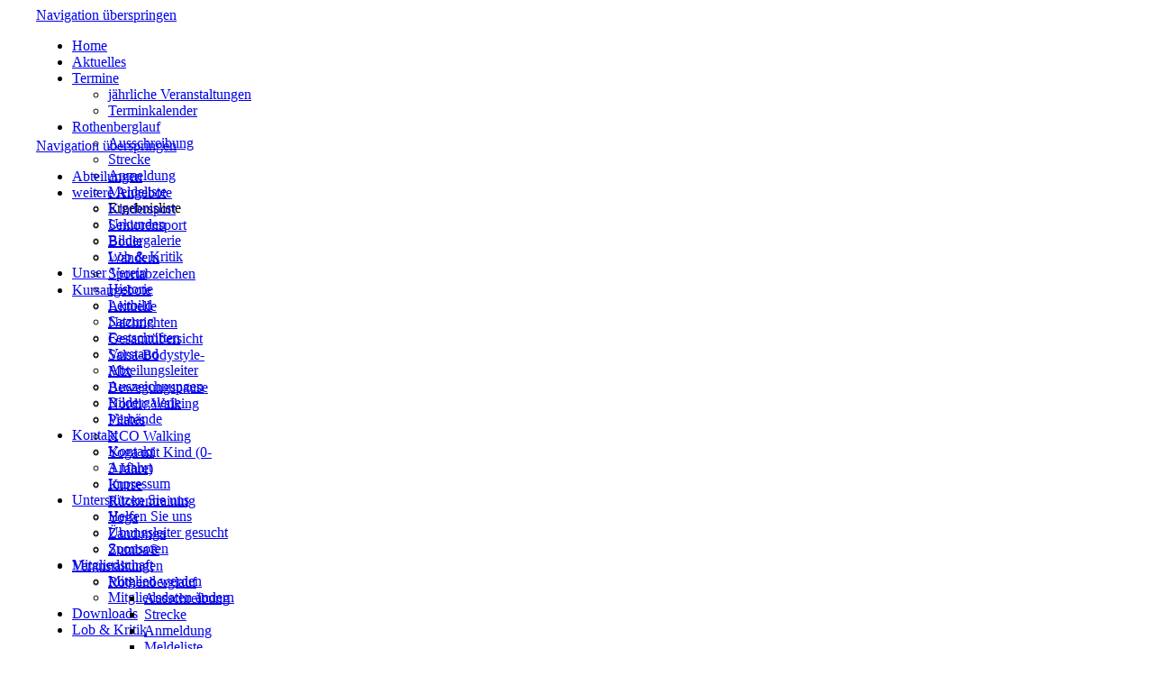

--- FILE ---
content_type: text/html; charset=utf-8
request_url: https://www.tus-nackenheim.de/index.php/ergebnisliste-rothenberglauf.html
body_size: 4270
content:
<!DOCTYPE html PUBLIC "-//W3C//DTD XHTML 1.0 Strict//EN" "http://www.w3.org/TR/xhtml1/DTD/xhtml1-strict.dtd">
<html xmlns="http://www.w3.org/1999/xhtml" xml:lang="de" lang="de">
<head>
<meta http-equiv="Content-Type" content="text/html; charset=utf-8" />
<!--

	This website is powered by Contao Open Source CMS :: Licensed under GNU/LGPL
	Copyright ©2005-2026 by Leo Feyer :: Extensions are copyright of their respective owners
	Visit the project website at http://www.contao.org for more information

//-->
<title>Ergebnisliste Rothenberglauf - TuS 06 Nackenheim</title>
<base href="https://www.tus-nackenheim.de/" />
<meta name="robots" content="index,follow" />
<meta name="description" content="Rothenberglauf Ergebnisliste TuS06 Nackenheim" />
<meta name="keywords" content="" />
<meta http-equiv="Content-Style-Type" content="text/css" />
<meta http-equiv="Content-Script-Type" content="text/javascript" />
<style type="text/css" media="screen">
/* <![CDATA[ */
#wrapper{width:1200px;margin:0 auto;}
#header{height:145px;}
#left{width:200px;}
#main{margin-left:200px;}
#footer{height:23px;}
/* ]]> */
</style>
<link type="text/css" rel="stylesheet" href="system/scripts/57e8ac8b7fe6.css" media="all" />
<script type="text/javascript" src="system/scripts/e53a815ab435.js"></script>
<script type="text/javascript"><!--
var _gaq = _gaq || [];_gaq.push(['_setAccount', 'UA-32228189-1']);_gaq.push(['_gat._anonymizeIp']);_gaq.push(['_trackPageLoadTime']);_gaq.push(['_trackPageview']);(function() {var ga = document.createElement('script'); ga.type = 'text/javascript'; ga.async = true;ga.src = ('https:' == document.location.protocol ? 'https://ssl' : 'http://www') + '.google-analytics.com/ga.js';var s = document.getElementsByTagName('script')[0]; s.parentNode.insertBefore(ga, s);})();
// -->
</script>
</head>
<body id="top" class="mac chrome ch131">

<div id="wrapper">

<div id="header">
<div class="inside">

<!-- indexer::stop -->
<div class="mod_navigation block">

<a href="index.php/ergebnisliste-rothenberglauf.html#skipNavigation32" class="invisible">Navigation überspringen</a>
<ul class="level_1">
                                                                                                                                                                                        	
                      					<li class="first">
				<a href="index.php/home.html" title="Home"
				 class="first"																>
				Home				</a>
			  			
			              					<li>
				<a href="index.php/aktuelle-meldungen.html" title="Aktuelles"
																				>
				Aktuelles				</a>
			  			
			              					<li class="submenu nonavlink">
				<a href="index.php/termine-110.html" title="Termine"
				 class="submenu nonavlink"																>
				Termine				</a>
			<ul class="level_2">
                                        	
                      					<li class="first">
				<a href="index.php/jaehrliche-veranstaltungen.html" title="jährliche Veranstaltungen"
				 class="first"																>
				jährliche Veranstaltungen				</a>
			  			
			              					<li class="last">
				<a href="index.php/terminkalender.html" title="Terminkalender"
				 class="last"																>
				Terminkalender				</a>
			  			
			</ul>
  			
			              					<li class="submenu nonavlink">
				<a href="index.php/rothenberglauf.html" title="Termine"
				 class="submenu nonavlink"																>
				Rothenberglauf				</a>
			<ul class="level_2">
                                                                                                                                                    	
                      					<li class="first">
				<a href="index.php/ausschreibung-rothenberglauf.html" title="Ausschreibung"
				 class="first"																>
				Ausschreibung				</a>
			  			
			              					<li>
				<a href="index.php/streckenbeschreibung-rothenberglauf.html" title="Strecke"
																				>
				Strecke				</a>
			  			
			              					<li>
				<a href="index.php/anmeldung-rothenberglauf.html" title="Anmeldung"
																				>
				Anmeldung				</a>
			  			
			              					<li>
				<a href="index.php/meldeliste-rothenberglauf.html" title="Meldeliste"
																				>
				Meldeliste				</a>
			  			
			              					<li class="active">
  			 <span class="active">Ergebnisliste</span>
						</li>
			              					<li>
				<a href="index.php/urkunden-rothenberglauf.html" title="Urkunden"
																				>
				Urkunden				</a>
			  			
			              					<li>
				<a href="index.php/bilder.html" title="Bildergalerie"
																				>
				Bildergalerie				</a>
			  			
			              					<li class="last">
				<a href="index.php/lob-kritik-rothenberglauf.html" title="Lob &amp; Kritik"
				 class="last"																>
				Lob &amp; Kritik				</a>
			  			
			</ul>
  			
			              					<li class="submenu nonavlink">
				<a href="index.php/unser-verein.html" title="Unser Verein"
				 class="submenu nonavlink"																>
				Unser Verein				</a>
			<ul class="level_2">
                                                                                                                                                                      	
                      					<li class="first">
				<a href="index.php/vereinsgeschichte.html" title="Historie"
				 class="first"																>
				Historie				</a>
			  			
			              					<li>
				<a href="index.php/leitbild.html" title="Leitbild"
																				>
				Leitbild				</a>
			  			
			              					<li>
				<a href="index.php/satzung.html" title="Satzung"
																				>
				Satzung				</a>
			  			
			              					<li>
				<a href="index.php/festschriften.html" title="Satzung"
																				>
				Festschriften				</a>
			  			
			              					<li>
				<a href="index.php/vorstand.html" title="Vorstand"
																				>
				Vorstand				</a>
			  			
			              					<li>
				<a href="index.php/abteilungsleiter.html" title="Abteilungsleiter"
																				>
				Abteilungsleiter				</a>
			  			
			              					<li>
				<a href="index.php/auszeichnungen.html" title="Auszeichnungen"
																				>
				Auszeichnungen				</a>
			  			
			              					<li>
				<a href="index.php/bildergalerie-424.html" title="Bildergalerie"
																				>
				Bildergalerie				</a>
			  			
			              					<li class="last">
				<a href="index.php/verbaende.html" title="Verbände"
				 class="last"																>
				Verbände				</a>
			  			
			</ul>
  			
			              					<li class="submenu nonavlink">
				<a href="index.php/kontakt-87.html" title="Kontakt"
				 class="submenu nonavlink"																>
				Kontakt				</a>
			<ul class="level_2">
                                                          	
                      					<li class="first">
				<a href="index.php/kontakt.html" title="Kontakt"
				 class="first"																>
				Kontakt				</a>
			  			
			              					<li>
				<a href="index.php/anfahrt.html" title="Anfahrt"
																				>
				Anfahrt				</a>
			  			
			              					<li class="last">
				<a href="index.php/impressum.html" title="Impressum"
				 class="last"																>
				Impressum				</a>
			  			
			</ul>
  			
			              					<li class="submenu nonavlink">
				<a href="index.php/unterstuetzen-sie-uns.html" title="Unterstützen Sie uns"
				 class="submenu nonavlink"																>
				Unterstützen Sie uns				</a>
			<ul class="level_2">
                                                          	
                      					<li class="first">
				<a href="index.php/helfen-sie-uns.html" title="Helfen Sie uns"
				 class="first"																>
				Helfen Sie uns				</a>
			  			
			              					<li>
				<a href="index.php/uebungsleiter-gesucht.html" title="Übungsleiter gesucht"
																				>
				Übungsleiter gesucht				</a>
			  			
			              					<li class="last">
				<a href="index.php/sponsoren.html" title="Sponsoren"
				 class="last"																>
				Sponsoren				</a>
			  			
			</ul>
  			
			              					<li class="submenu nonavlink">
				<a href="index.php/mitgliedschaft.html" title="Mitgliedschaft"
				 class="submenu nonavlink"																>
				Mitgliedschaft				</a>
			<ul class="level_2">
                                        	
                      					<li class="first">
				<a href="index.php/mitglied-werden.html" title="Mitglied werden"
				 class="first"																>
				Mitglied werden				</a>
			  			
			              					<li class="last">
				<a href="index.php/mitgliedsdaten-aendern.html" title="Mitgliedsdaten ändern"
				 class="last"																>
				Mitgliedsdaten ändern				</a>
			  			
			</ul>
  			
			              					<li>
				<a href="index.php/downloads.html" title="Downloads"
																				>
				Downloads				</a>
			  			
			              					<li class="last">
				<a href="index.php/lob-kritik-97.html" title="Lob &amp; Kritik"
				 class="last"																>
				Lob &amp; Kritik				</a>
			  			
			</ul>

<a id="skipNavigation32" class="invisible">&nbsp;</a>

</div>
<!-- indexer::continue -->

<!-- indexer::stop -->
<div class="mod_breadcrumb block">

<a href="index.php/home.html" title="TuS 06 Nackenheim">TuS 06 Nackenheim</a> &#62; 
<a href="index.php/menu-linke-spalte.html" title="Menu linke Spalte">Menu linke Spalte</a> &#62; 
<a href="index.php/sonderveranstaltungen.html" title="Veranstaltungen">Veranstaltungen</a> &#62; 
<a href="index.php/rothenberglauf.html" title="Rothenberglauf">Rothenberglauf</a> &#62; 
<span class="active">Ergebnisliste Rothenberglauf</span>

</div>
<!-- indexer::continue -->

<!-- indexer::stop -->
<div class="mod_form tableless block">

<form action="index.php/suchen.html" id="suchformular" method="get" enctype="application/x-www-form-urlencoded">
<div class="formbody">
   
  <input type="text" name="keywords" id="ctrl_8" class="text suchfeld" value="" /><br />
  <div class="submit_container">
    <input type="image" src="tl_files/content/grafiken/lupe.png" id="ctrl_9" class="submit lupe" title="Suchen" alt="Suchen" /> 
  </div>
</div>
</form>

</div>
<!-- indexer::continue -->
 
</div>
</div>

<div id="container">

<div id="left">
<div class="inside">

<!-- indexer::stop -->
<div class="mod_navigation block">

<a href="index.php/ergebnisliste-rothenberglauf.html#skipNavigation1" class="invisible">Navigation überspringen</a>
<ul class="level_1">
                                                                                                        	
                      		       					<li class="submenu nonavlink first">
				<a href="index.php/home.html" title="Abteilungen der TuS 06 Nackenheim"
				 class="submenu nonavlink first"																>
				Abteilungen				</a>
			  			
			              		       					<li class="submenu nonavlink">
				<a href="index.php/home.html" title="weitere Angebote"
				 class="submenu nonavlink"																>
				weitere Angebote				</a>
			<ul class="level_2">
                                                                                              	
                      					<li class="first">
				<a href="index.php/abteilung-kindersport.html" title="Kindersport"
				 class="first"																>
				Kindersport				</a>
			  			
			              					<li>
				<a href="index.php/abteilung-seniorensport.html" title="Seniorensport"
																				>
				Seniorensport				</a>
			  			
			              					<li>
				<a href="index.php/Boule.html" title="Boule für Senioren"
																				>
				Boule				</a>
			  			
			              					<li>
				<a href="index.php/wandern.html" title="Wandern"
																				>
				Wandern				</a>
			  			
			              					<li class="last">
				<a href="index.php/sportabzeichen.html" title="Sportabzeichen"
				 class="last"																>
				Sportabzeichen				</a>
			  			
			</ul>
  			
			              					<li class="submenu nonavlink">
				<a href="index.php/kursangebot.html" title="Kursangebot"
				 class="submenu nonavlink"																>
				Kursangebote				</a>
			<ul class="level_2">
                                                                                                                                                                                                                            	
                      					<li class="first">
				<a href="index.php/335.html" title="Aktuelle Nachrichten"
				 class="first"																>
				Aktuelle Nachrichten				</a>
			  			
			              					<li>
				<a href="index.php/gesamtuebersicht-kurse.html" title="Gesamtübersicht"
																				>
				Gesamtübersicht				</a>
			  			
			              					<li>
				<a href="index.php/Sals-Bodystyle-Mix-334.html" title="Salsa-Body-Style"
																				>
				Salsa-Bodystyle- Mix				</a>
			  			
			              					<li>
				<a href="index.php/Bewegungspause_341.html" title="Bewegungspause"
																				>
				Bewegungspause				</a>
			  			
			              					<li>
				<a href="index.php/nordic-walking.html" title="Nordic Walking"
																				>
				Nordic Walking				</a>
			  			
			              					<li>
				<a href="index.php/pilates.html" title="Pilates"
																				>
				Pilates				</a>
			  			
			              					<li>
				<a href="index.php/XCO_Walking.html" title="XCO Walking"
																				>
				XCO Walking				</a>
			  			
			              					<li>
				<a href="index.php/Bodypower_für_Mama.html" title="Yoga mit Kind (0-3 Jahre)"
																				>
				Yoga mit Kind (0-3 Jahre)				</a>
			  			
			              					<li>
				<a href="index.php/wirbelsaeulengymnastik.html" title="Wirbelsäulengymnastik"
																				>
				Kurse Rückentraining				</a>
			  			
			              					<li>
				<a href="index.php/yoga.html" title="Yoga"
																				>
				Yoga				</a>
			  			
			              					<li>
				<a href="index.php/zandunga.html" title="Zandunga"
																				>
				Zandunga				</a>
			  			
			              					<li class="last">
				<a href="index.php/zumba.html" title="Zumba"
				 class="last"																>
				Zumba®				</a>
			  			
			</ul>
  			
			              		       					<li class="submenu nonavlink trail last">
				<a href="index.php/home.html" title="Veranstaltungen"
				 class="submenu nonavlink trail last"																>
				Veranstaltungen				</a>
			<ul class="level_2">
                                    	
                      					<li class="submenu trail first last">
				<a href="index.php/rothenberglauf.html" title="Rothenberglauf"
				 class="submenu trail first last"																>
				Rothenberglauf				</a>
			<ul class="level_3">
                                                                                                                                                    	
                      					<li class="sibling first">
				<a href="index.php/ausschreibung-rothenberglauf.html" title="Ausschreibung Rothenberglauf"
				 class="sibling first"																>
				Ausschreibung				</a>
			  			
			              					<li class="sibling">
				<a href="index.php/streckenbeschreibung-rothenberglauf.html" title="Streckenbeschreibung Rothenberglauf"
				 class="sibling"																>
				Strecke				</a>
			  			
			              					<li class="sibling">
				<a href="index.php/anmeldung-rothenberglauf.html" title="Anmeldung Rothenberglauf"
				 class="sibling"																>
				Anmeldung				</a>
			  			
			              					<li class="sibling">
				<a href="index.php/meldeliste-rothenberglauf.html" title="Meldeliste Rothenberglauf"
				 class="sibling"																>
				Meldeliste				</a>
			  			
			              					<li class="active">
  			 <span class="active">Ergebnisliste</span>
						</li>
			              					<li class="sibling">
				<a href="index.php/urkunden-rothenberglauf.html" title="Urkunden Rothenberglauf"
				 class="sibling"																>
				Urkunden				</a>
			  			
			              					<li class="sibling">
				<a href="index.php/bilder.html" title="Bilder Rothenberglauf"
				 class="sibling"																>
				Bildergalerie				</a>
			  			
			              					<li class="sibling last">
				<a href="index.php/lob-kritik-rothenberglauf.html" title="Lob &amp; Kritik Rothenberglauf"
				 class="sibling last"																>
				Lob &amp; Kritik				</a>
			  			
			</ul>
  			
			</ul>
  			
			</ul>

<a id="skipNavigation1" class="invisible">&nbsp;</a>

</div>
<!-- indexer::continue -->

<!-- indexer::stop -->
<div class="mod_navigation jugendordnung block">

<a href="index.php/ergebnisliste-rothenberglauf.html#skipNavigation31" class="invisible">Navigation überspringen</a>
<ul class="level_1">
                      	
                      					<li class="first last">
				<a href="index.php/jugendausschuss.html" title="Jugendausschuss"
				 class="first last"																>
				Jugendausschuss				</a>
			  			
			</ul>

<a id="skipNavigation31" class="invisible">&nbsp;</a>

</div>
<!-- indexer::continue -->
 
</div>
</div>

<div id="main">
<div class="inside">

<div class="mod_article block" id="ergebnisliste">

<h1 class="ce_headline">Rothenberglauf Ergebnisliste</h1>

<div class="ce_text block">

<p><strong><em><img style="vertical-align: baseline; display: block; margin-left: auto; margin-right: auto;" title="tl_files/content/bilder/Rothenberglauf/TUSBannerRothenberglauf_ohneDatum.png" src="tl_files/content/bilder/Rothenberglauf/TUSBannerRothenberglauf_ohneDatum.png" alt="tl_files/content/bilder/Rothenberglauf/TUSBannerRothenberglauf_ohneDatum.png" width="600" height="127" /></em></strong></p>
<p style="text-align: center;"><span style="font-size: 24px;"><strong><em>18.</em></strong><strong><em>&nbsp;</em></strong><strong><em>Nackenheimer Rothenberglauf am 19. April 2026</em></strong></span></p>
</div>

<h1 class="ce_headline">18. Rothenberglauf 2026</h1>

<div class="ce_text block">

<p><span style="color: #000000;"><a href="https://my.raceresult.com/364625/results">Hier geht es zur Ergebnisliste für 2026!</a></span></p>
</div>

<h1 class="ce_headline">17. Rothenberglauf 2025</h1>

<div class="ce_text block">

<p><span style="color: #000000;"><a href="https://my.raceresult.com/316786/results">Hier geht es zur Ergebnisliste für 2025!</a></span></p>
</div>

<h1 class="ce_headline">16. Rothenberglauf 2024</h1>

<div class="ce_text block">

<p><span style="color: #000000;"><a href="https://my.raceresult.com/257933/results">Hier geht es zur Ergebnisliste für 2024!</a></span></p>
</div>

<h1 class="ce_headline">15. Rothenberglauf 2023</h1>

<div class="ce_text block">

<p><span style="color: #000000;"><a href="https://my.raceresult.com/216221/results">Hier geht es zur Ergebnisliste für 2023!</a></span></p>
</div>

<h1 class="ce_headline">14. Rothenberglauf 2022</h1>

<div class="ce_text block">

<p><a href="https://my.raceresult.com/134368/results">Hier geht es zur Ergebnisliste für 2022!</a></p>
</div>

<h1 class="ce_headline">13. Rothenberglauf 2019</h1>

<div class="ce_text block">

<p><a href="https://my.raceresult.com/107466/results">Hier geht es zur Ergebnisliste für 2019!</a></p>
</div>

</div>
 
</div>
 
<div id="clear"></div>
</div>

</div>

<div id="footer">
<div class="inside">

<!-- indexer::stop -->
<div class="mod_customnav block">

<a href="index.php/ergebnisliste-rothenberglauf.html#skipNavigation4" class="invisible">Navigation überspringen</a>

<ul class="level_1">
<li class="first"><a href="index.php/impressum.html" title="Impressum" class="first">Impressum</a></li>
<li><a href="index.php/sitemap.html" title="Sitemap">Sitemap</a></li>
<li><a href="index.php/anmelden.html" title="Anmelden bei der TuS 06 Nackenheim">Mitglieder-Anmeldung</a></li>
<li class="last"><a href="https://tus-nackenheim.de/contao" title="Contao" class="last" onclick="window.open(this.href);return false">Redakteure</a></li>
</ul>

<a id="skipNavigation4" class="invisible">&nbsp;</a>

</div>
<!-- indexer::continue -->
 
</div>
</div>

</div>

<script type="text/javascript">
/* <![CDATA[ */
(function($) {
  window.addEvent('domready', function() {
    new Accordion($$('div.toggler'), $$('div.accordion'), {
      opacity: false,
      alwaysHide: true,
      onActive: function(tog, el) {
        el.setProperty('aria-hidden', 'false');
        tog.addClass('active');
        tog.getNext('div').fade('in');
        tog.setProperty('aria-expanded', 'true');
        return false;
      },
      onBackground: function(tog, el) {
        el.setProperty('aria-hidden', 'true');
        tog.removeClass('active');
        tog.getNext('div').fade('out');
        tog.setProperty('aria-expanded', 'false');
        return false;
      }
    });
    $$('div.toggler').each(function(el) {
      el.setProperty('role', 'tab');
      el.setProperty('tabindex', 0);
      el.addEvents({
        'keypress': function(event) {
          if (event.code == 13) {
            this.fireEvent('click');
          }
        },
        'focus': function() {
          this.addClass('hover');
        },
        'blur': function() {
          this.removeClass('hover');
        },
        'mouseenter': function() {
          this.addClass('hover');
        },
        'mouseleave': function() {
          this.removeClass('hover');
        }
      });
    });
    $$('div.ce_accordion').each(function(el) {
      el.setProperty('role', 'tablist');
    });
    $$('div.accordion').each(function(el) {
      el.setProperty('role', 'tabpanel');
    });
  });
})(document.id);
/* ]]> */
</script>

<script type="text/javascript" src="plugins/mediabox/1.4.6/js/mediabox.js"></script>
<script type="text/javascript">
/* <![CDATA[ */
Mediabox.scanPage = function() {
  var links = $$('a').filter(function(el) {
    return el.rel && el.rel.test(/^lightbox/i);
  });
  $$(links).mediabox({/* Put custom options here */}, null, function(el) {
    var rel0 = this.rel.replace(/[[]|]/gi,' ');
    var relsize = rel0.split(' ');
    return (this == el) || ((this.rel.length > 8) && el.rel.match(relsize[1]));
  });
};
window.addEvent('domready', Mediabox.scanPage);
/* ]]> */
</script>

<script type="text/javascript">
/* <![CDATA[ */
new Request({
  url:'system/html/cron.txt',
  onComplete: function(txt) {
    if (!txt) txt = 0;
    if (parseInt(txt) < (Math.round(+new Date()/1000) - 300)) {
      new Request({url:'cron.php'}).get();
    }
  }
}).get();
/* ]]> */
</script>

</body>
</html>

--- FILE ---
content_type: text/javascript
request_url: https://www.tus-nackenheim.de/plugins/mediabox/1.4.6/js/mediabox.js
body_size: 5132
content:
/* mediaboxAdvanced v1.4.6, updated 2011.2.19, (c) 2007-2010 John Einselen <http://iaian7.com>, based on Slimbox v1.64, (c) 2007-2008 Christophe Beyls <http://www.digitalia.be>, customized for Contao Open Source CMS */
var Mediabox;(function(){function K(){p.setStyles({top:window.getScrollTop(),left:window.getScrollLeft()})}function L(){j=window.getWidth(),k=window.getHeight(),p.setStyles({width:j,height:k})}function M(b){Browser.firefox&&["object",window.ie?"select":"embed"].forEach(function(a){Array.forEach($$(a),function(a){b&&(a._mediabox=a.style.visibility),a.style.visibility=b?"hidden":a._mediabox})}),p.style.display=b?"":"none";var c=b?"addEvent":"removeEvent";(Browser.Platform.ios||Browser.ie6)&&window[c]("scroll",K),window[c]("resize",L),a.keyboard&&document[c]("keydown",N)}function N(b){if(a.keyboardAlpha)switch(b.code){case 27:case 88:case 67:V();break;case 37:case 80:O();break;case 39:case 78:P()}else switch(b.code){case 27:V();break;case 37:O();break;case 39:P()}if(a.keyboardStop)return!1}function O(){return Q(d)}function P(){return Q(e)}function Q(f){return f>=0&&(r.set("html",""),c=f,d=(c||!a.loop?c:b.length)-1,e=c+1,e==b.length&&(e=a.loop?0:-1),U(),q.className="mbLoading",m&&F=="inline"&&!a.inlineClone&&m.adopt(r.getChildren()),b[f][2]||(b[f][2]=""),A=b[f][2].split(" "),B=A.length,B>1?(D=A[B-2].match("%")?window.getWidth()*A[B-2].replace("%","")*.01+"px":A[B-2]+"px",E=A[B-1].match("%")?window.getHeight()*A[B-1].replace("%","")*.01+"px":A[B-1]+"px"):(D="",E=""),z=b[f][0],t=b[c][1].split("::"),z.match(/quietube\.com/i)?(G=z.split("v.php/"),z=G[1]):z.match(/\/\/yfrog/i)&&(F=z.substring(z.length-1),F.match(/b|g|j|p|t/i)&&(F="image"),F=="s"&&(F="flash"),F.match(/f|z/i)&&(F="video"),z+=":iphone"),z.match(/\.gif|\.jpg|\.jpeg|\.png|twitpic\.com/i)||F=="image"?(F="img",z=z.replace(/twitpic\.com/i,"twitpic.com/show/full"),m=new Image,m.onload=R,m.src=z):z.match(/\.flv|\.mp4/i)||F=="video"?(F="obj",D=D||a.defaultWidth,E=E||a.defaultHeight,a.useNB?m=new Swiff(""+a.playerpath+"?mediaURL="+z+"&allowSmoothing=true&autoPlay="+a.autoplay+"&buffer=6&showTimecode="+a.showTimecode+"&loop="+a.medialoop+"&controlColor="+a.controlColor+"&controlBackColor="+a.controlBackColor+"&defaultVolume="+a.volume+"&scaleIfFullScreen=true&showScalingButton=true&crop=false",{id:"MediaboxSWF",width:D,height:E,params:{wmode:a.wmode,bgcolor:a.bgcolor,allowscriptaccess:a.scriptaccess,allowfullscreen:a.fullscreen}}):m=new Swiff(""+a.JWplayerpath+"?file="+z+"&backcolor="+a.backcolor+"&frontcolor="+a.frontcolor+"&lightcolor="+a.lightcolor+"&screencolor="+a.screencolor+"&autostart="+a.autoplay+"&controlbar="+a.controlbar,{id:"MediaboxSWF",width:D,height:E,params:{wmode:a.wmode,bgcolor:a.bgcolor,allowscriptaccess:a.scriptaccess,allowfullscreen:a.fullscreen}}),R()):z.match(/\.mp3|\.aac|tweetmic\.com|tmic\.fm/i)||F=="audio"?(F="obj",D=D||a.defaultWidth,E=E||"20px",z.match(/tweetmic\.com|tmic\.fm/i)&&(z=z.split("/"),z[4]=z[4]||z[3],z="http://media4.fjarnet.net/tweet/tweetmicapp-"+z[4]+".mp3"),a.useNB?m=new Swiff(""+a.playerpath+"?mediaURL="+z+"&allowSmoothing=true&autoPlay="+a.autoplay+"&buffer=6&showTimecode="+a.showTimecode+"&loop="+a.medialoop+"&controlColor="+a.controlColor+"&controlBackColor="+a.controlBackColor+"&defaultVolume="+a.volume+"&scaleIfFullScreen=true&showScalingButton=true&crop=false",{id:"MediaboxSWF",width:D,height:E,params:{wmode:a.wmode,bgcolor:a.bgcolor,allowscriptaccess:a.scriptaccess,allowfullscreen:a.fullscreen}}):m=new Swiff(""+a.JWplayerpath+"?file="+z+"&backcolor="+a.backcolor+"&frontcolor="+a.frontcolor+"&lightcolor="+a.lightcolor+"&screencolor="+a.screencolor+"&autostart="+a.autoplay,{id:"MediaboxSWF",width:D,height:E,params:{wmode:a.wmode,bgcolor:a.bgcolor,allowscriptaccess:a.scriptaccess,allowfullscreen:a.fullscreen}}),R()):z.match(/\.swf/i)||F=="flash"?(F="obj",D=D||a.defaultWidth,E=E||a.defaultHeight,m=new Swiff(z,{id:"MediaboxSWF",width:D,height:E,params:{wmode:a.wmode,bgcolor:a.bgcolor,allowscriptaccess:a.scriptaccess,allowfullscreen:a.fullscreen}}),R()):z.match(/\.mov|\.m4v|\.m4a|\.aiff|\.avi|\.caf|\.dv|\.mid|\.m3u|\.mp3|\.mp2|\.mp4|\.qtz/i)||F=="qt"?(F="qt",D=D||a.defaultWidth,E=parseInt(E)+16+"px"||a.defaultHeight,m=new Quickie(z,{id:"MediaboxQT",width:D,height:E,attributes:{controller:a.controller,autoplay:a.autoplay,volume:a.volume,loop:a.medialoop,bgcolor:a.bgcolor}}),R()):z.match(/blip\.tv/i)?(F="obj",D=D||"640px",E=E||"390px",m=new Swiff(z,{src:z,width:D,height:E,params:{wmode:a.wmode,bgcolor:a.bgcolor,allowscriptaccess:a.scriptaccess,allowfullscreen:a.fullscreen}}),R()):z.match(/break\.com/i)?(F="obj",D=D||"464px",E=E||"376px",H=z.match(/\d{6}/g),m=new Swiff("http://embed.break.com/"+H,{width:D,height:E,params:{wmode:a.wmode,bgcolor:a.bgcolor,allowscriptaccess:a.scriptaccess,allowfullscreen:a.fullscreen}}),R()):z.match(/dailymotion\.com/i)?(F="obj",D=D||"480px",E=E||"381px",m=new Swiff(z,{id:H,width:D,height:E,params:{wmode:a.wmode,bgcolor:a.bgcolor,allowscriptaccess:a.scriptaccess,allowfullscreen:a.fullscreen}}),R()):z.match(/facebook\.com/i)?(F="obj",D=D||"320px",E=E||"240px",G=z.split("v="),G=G[1].split("&"),H=G[0],m=new Swiff("http://www.facebook.com/v/"+H,{movie:"http://www.facebook.com/v/"+H,classid:"clsid:D27CDB6E-AE6D-11cf-96B8-444553540000",width:D,height:E,params:{wmode:a.wmode,bgcolor:a.bgcolor,allowscriptaccess:a.scriptaccess,allowfullscreen:a.fullscreen}}),R()):z.match(/flickr\.com(?!.+\/show\/)/i)?(F="obj",D=D||"500px",E=E||"375px",G=z.split("/"),H=G[5],m=new Swiff("http://www.flickr.com/apps/video/stewart.swf",{id:H,classid:"clsid:D27CDB6E-AE6D-11cf-96B8-444553540000",width:D,height:E,params:{flashvars:"photo_id="+H+"&amp;show_info_box="+a.flInfo,wmode:a.wmode,bgcolor:a.bgcolor,allowscriptaccess:a.scriptaccess,allowfullscreen:a.fullscreen}}),R()):z.match(/gametrailers\.com/i)?(F="obj",D=D||"480px",E=E||"392px",H=z.match(/\d{5}/g),m=new Swiff("http://www.gametrailers.com/remote_wrap.php?mid="+H,{id:H,width:D,height:E,params:{wmode:a.wmode,bgcolor:a.bgcolor,allowscriptaccess:a.scriptaccess,allowfullscreen:a.fullscreen}}),R()):z.match(/google\.com\/videoplay/i)?(F="obj",D=D||"400px",E=E||"326px",G=z.split("="),H=G[1],m=new Swiff("http://video.google.com/googleplayer.swf?docId="+H+"&autoplay="+a.autoplayNum,{id:H,width:D,height:E,params:{wmode:a.wmode,bgcolor:a.bgcolor,allowscriptaccess:a.scriptaccess,allowfullscreen:a.fullscreen}}),R()):z.match(/megavideo\.com/i)?(F="obj",D=D||"640px",E=E||"360px",G=z.split("="),H=G[1],m=new Swiff("http://wwwstatic.megavideo.com/mv_player.swf?v="+H,{id:H,width:D,height:E,params:{wmode:a.wmode,bgcolor:a.bgcolor,allowscriptaccess:a.scriptaccess,allowfullscreen:a.fullscreen}}),R()):z.match(/metacafe\.com\/watch/i)?(F="obj",D=D||"400px",E=E||"345px",G=z.split("/"),H=G[4],m=new Swiff("http://www.metacafe.com/fplayer/"+H+"/.swf?playerVars=autoPlay="+a.autoplayYes,{id:H,width:D,height:E,params:{wmode:a.wmode,bgcolor:a.bgcolor,allowscriptaccess:a.scriptaccess,allowfullscreen:a.fullscreen}}),R()):z.match(/vids\.myspace\.com/i)?(F="obj",D=D||"425px",E=E||"360px",m=new Swiff(z,{id:H,width:D,height:E,params:{wmode:a.wmode,bgcolor:a.bgcolor,allowscriptaccess:a.scriptaccess,allowfullscreen:a.fullscreen}}),R()):z.match(/revver\.com/i)?(F="obj",D=D||"480px",E=E||"392px",G=z.split("/"),H=G[4],m=new Swiff("http://flash.revver.com/player/1.0/player.swf?mediaId="+H+"&affiliateId="+a.revverID+"&allowFullScreen="+a.revverFullscreen+"&autoStart="+a.autoplay+"&backColor=#"+a.revverBack+"&frontColor=#"+a.revverFront+"&gradColor=#"+a.revverGrad+"&shareUrl=revver",{id:H,width:D,height:E,params:{wmode:a.wmode,bgcolor:a.bgcolor,allowscriptaccess:a.scriptaccess,allowfullscreen:a.fullscreen}}),R()):z.match(/rutube\.ru/i)?(F="obj",D=D||"470px",E=E||"353px",G=z.split("="),H=G[1],m=new Swiff("http://video.rutube.ru/"+H,{movie:"http://video.rutube.ru/"+H,width:D,height:E,params:{wmode:a.wmode,bgcolor:a.bgcolor,allowscriptaccess:a.scriptaccess,allowfullscreen:a.fullscreen}}),R()):z.match(/seesmic\.com/i)?(F="obj",D=D||"435px",E=E||"355px",G=z.split("/"),H=G[5],m=new Swiff("http://seesmic.com/Standalone.swf?video="+H,{id:H,width:D,height:E,params:{wmode:a.wmode,bgcolor:a.bgcolor,allowscriptaccess:a.scriptaccess,allowfullscreen:a.fullscreen}}),R()):z.match(/tudou\.com/i)?(F="obj",D=D||"400px",E=E||"340px",G=z.split("/"),H=G[5],m=new Swiff("http://www.tudou.com/v/"+H,{width:D,height:E,params:{wmode:a.wmode,bgcolor:a.bgcolor,allowscriptaccess:a.scriptaccess,allowfullscreen:a.fullscreen}}),R()):z.match(/twitcam\.com/i)?(F="obj",D=D||"320px",E=E||"265px",G=z.split("/"),H=G[3],m=new Swiff("http://static.livestream.com/chromelessPlayer/wrappers/TwitcamPlayer.swf?hash="+H,{width:D,height:E,params:{wmode:a.wmode,bgcolor:a.bgcolor,allowscriptaccess:a.scriptaccess,allowfullscreen:a.fullscreen}}),R()):z.match(/twiturm\.com/i)?(F="obj",D=D||"402px",E=E||"48px",G=z.split("/"),H=G[3],m=new Swiff("http://twiturm.com/flash/twiturm_mp3.swf?playerID=0&sf="+H,{width:D,height:E,params:{wmode:a.wmode,bgcolor:a.bgcolor,allowscriptaccess:a.scriptaccess,allowfullscreen:a.fullscreen}}),R()):z.match(/twitvid\.com/i)?(F="obj",D=D||"600px",E=E||"338px",G=z.split("/"),H=G[3],m=new Swiff("http://www.twitvid.com/player/"+H,{width:D,height:E,params:{wmode:a.wmode,bgcolor:a.bgcolor,allowscriptaccess:a.scriptaccess,allowfullscreen:a.fullscreen}}),R()):z.match(/ustream\.tv/i)?(F="obj",D=D||"400px",E=E||"326px",m=new Swiff(z+"&amp;viewcount="+a.usViewers+"&amp;autoplay="+a.autoplay,{width:D,height:E,params:{wmode:a.wmode,bgcolor:a.bgcolor,allowscriptaccess:a.scriptaccess,allowfullscreen:a.fullscreen}}),R()):z.match(/youku\.com/i)?(F="obj",D=D||"480px",E=E||"400px",G=z.split("id_"),H=G[1],m=new Swiff("http://player.youku.com/player.php/sid/"+H+"=/v.swf",{width:D,height:E,params:{wmode:a.wmode,bgcolor:a.bgcolor,allowscriptaccess:a.scriptaccess,allowfullscreen:a.fullscreen}}),R()):z.match(/youtube\.com\/watch/i)?(G=z.split("v="),a.html5?(F="url",D=D||"640px",E=E||"385px",H="mediaId_"+(new Date).getTime(),m=new Element("iframe",{src:"http://www.youtube.com/embed/"+G[1],id:H,width:D,height:E,frameborder:0}),R()):(F="obj",H=G[1],H.match(/fmt=22/i)?(I="&ap=%2526fmt%3D22",D=D||"640px",E=E||"385px"):H.match(/fmt=18/i)?(I="&ap=%2526fmt%3D18",D=D||"560px",E=E||"345px"):(I=a.ytQuality,D=D||"480px",E=E||"295px"),m=new Swiff("http://www.youtube.com/v/"+H+"&autoplay="+a.autoplayNum+"&fs="+a.fullscreenNum+I+"&border="+a.ytBorder+"&color1=0x"+a.ytColor1+"&color2=0x"+a.ytColor2+"&rel="+a.ytRel+"&showinfo="+a.ytInfo+"&showsearch="+a.ytSearch,{id:H,width:D,height:E,params:{wmode:a.wmode,bgcolor:a.bgcolor,allowscriptaccess:a.scriptaccess,allowfullscreen:a.fullscreen}}),R())):z.match(/youtube\.com\/view/i)?(F="obj",G=z.split("p="),H=G[1],D=D||"480px",E=E||"385px",m=new Swiff("http://www.youtube.com/p/"+H+"&autoplay="+a.autoplayNum+"&fs="+a.fullscreenNum+I+"&border="+a.ytBorder+"&color1=0x"+a.ytColor1+"&color2=0x"+a.ytColor2+"&rel="+a.ytRel+"&showinfo="+a.ytInfo+"&showsearch="+a.ytSearch,{id:H,width:D,height:E,params:{wmode:a.wmode,bgcolor:a.bgcolor,allowscriptaccess:a.scriptaccess,allowfullscreen:a.fullscreen}}),R()):z.match(/veoh\.com/i)?(F="obj",D=D||"410px",E=E||"341px",z=z.replace("%3D","/"),G=z.split("watch/"),H=G[1],m=new Swiff("http://www.veoh.com/static/swf/webplayer/WebPlayer.swf?version=AFrontend.5.5.2.1001&permalinkId="+H+"&player=videodetailsembedded&videoAutoPlay="+a.AutoplayNum+"&id=anonymous",{id:H,width:D,height:E,params:{wmode:a.wmode,bgcolor:a.bgcolor,allowscriptaccess:a.scriptaccess,allowfullscreen:a.fullscreen}}),R()):z.match(/viddler\.com/i)?(F="obj",D=D||"437px",E=E||"370px",G=z.split("/"),H=G[4],m=new Swiff(z,{id:"viddler_"+H,movie:z,classid:"clsid:D27CDB6E-AE6D-11cf-96B8-444553540000",width:D,height:E,params:{wmode:a.wmode,bgcolor:a.bgcolor,allowscriptaccess:a.scriptaccess,allowfullscreen:a.fullscreen,id:"viddler_"+H,movie:z}}),R()):z.match(/viddyou\.com/i)?(F="obj",D=D||"416px",E=E||"312px",G=z.split("="),H=G[1],m=new Swiff("http://www.viddyou.com/get/v2_"+a.vuPlayer+"/"+H+".swf",{id:H,movie:"http://www.viddyou.com/get/v2_"+a.vuPlayer+"/"+H+".swf",width:D,height:E,params:{wmode:a.wmode,bgcolor:a.bgcolor,allowscriptaccess:a.scriptaccess,allowfullscreen:a.fullscreen}}),R()):z.match(/vimeo\.com/i)?(D=D||"640px",E=E||"360px",G=z.split("/"),H=G[3],a.html5?(F="url",H="mediaId_"+(new Date).getTime(),m=new Element("iframe",{src:"http://player.vimeo.com/video/"+G[3]+"?portrait="+a.vmPortrait,id:H,width:D,height:E,frameborder:0}),R()):(F="obj",m=new Swiff("http://www.vimeo.com/moogaloop.swf?clip_id="+H+"&amp;server=www.vimeo.com&amp;fullscreen="+a.fullscreenNum+"&amp;autoplay="+a.autoplayNum+"&amp;show_title="+a.vmTitle+"&amp;show_byline="+a.vmByline+"&amp;show_portrait="+a.vmPortrait+"&amp;color="+a.vmColor,{id:H,width:D,height:E,params:{wmode:a.wmode,bgcolor:a.bgcolor,allowscriptaccess:a.scriptaccess,allowfullscreen:a.fullscreen}}),R())):z.match(/12seconds\.tv/i)?(F="obj",D=D||"430px",E=E||"360px",G=z.split("/"),H=G[5],m=new Swiff("http://embed.12seconds.tv/players/remotePlayer.swf",{id:H,width:D,height:E,params:{flashvars:"vid="+H+"",wmode:a.wmode,bgcolor:a.bgcolor,allowscriptaccess:a.scriptaccess,allowfullscreen:a.fullscreen}}),R()):z.match(/\#mb_/i)?(F="inline",D=D||a.defaultWidth,E=E||a.defaultHeight,URLsplit=z.split("#"),m=document.id(URLsplit[1]),R()):(F="url",D=D||a.defaultWidth,E=E||a.defaultHeight,H="mediaId_"+(new Date).getTime(),m=new Element("iframe",{src:z,id:H,width:D,height:E,frameborder:0}),R())),!1}function R(){F=="img"?r.addEvent("click",P):r.removeEvent("click",P),F=="img"?(D=m.width,E=m.height,a.imgBackground?r.setStyles({backgroundImage:"url("+z+")",display:""}):(E>=k-a.imgPadding&&E/k>=D/j?(E=k-a.imgPadding,D=m.width=parseInt(E/m.height*D),m.height=E):D>=j-a.imgPadding&&E/k<D/j&&(D=j-a.imgPadding,E=m.height=parseInt(D/m.width*E),m.width=D),Browser.ie&&(m=document.id(m)),m.addEvent("mousedown",function(a){a.stop()}).addEvent("contextmenu",function(a){a.stop()}),r.setStyles({backgroundImage:"none",display:""}),m.inject(r))):F=="inline"?(r.setStyles({backgroundImage:"none",display:""}),a.inlineClone?r.grab(m.get("html")):r.adopt(m.getChildren())):F=="qt"?(r.setStyles({backgroundImage:"none",display:""}),m.inject(r)):F=="ios"||Browser.Platform.ios?(r.setStyles({backgroundImage:"none",display:""}),r.set("html",a.linkText.replace(/{x}/gi,z)),D=a.DefaultWidth,E=a.DefaultHeight):F=="url"?(r.setStyles({backgroundImage:"none",display:""}),m.inject(r)):F=="obj"?Browser.Plugins.Flash.version<"8"?(r.setStyles({backgroundImage:"none",display:""}),r.set("html",'<div id="mbError"><b>Error</b><br/>Adobe Flash is either not installed or not up to date, please visit <a href="http://www.adobe.com/shockwave/download/download.cgi?P1_Prod_Version=ShockwaveFlash" title="Get Flash" target="_new">Adobe.com</a> to download the free player.</div>'),D=a.DefaultWidth,E=a.DefaultHeight):(r.setStyles({backgroundImage:"none",display:""}),m.inject(r)):(r.setStyles({backgroundImage:"none",display:""}),r.set("html",a.flashText),D=a.defaultWidth,E=a.defaultHeight),r.setStyles({width:D,height:E}),v.setStyles({width:D}),u.set("html",a.showCaption?t[0]:""),v.set("html",a.showCaption&&t.length>1?t[1]:""),w.set("html",a.showCounter&&b.length>1?a.counterText.replace(/{x}/,c+1).replace(/{y}/,b.length):""),d>=0&&b[d][0].match(/\.gif|\.jpg|\.jpeg|\.png|twitpic\.com/i)&&(n.src=b[d][0].replace(/twitpic\.com/i,"twitpic.com/show/full")),e>=0&&b[e][0].match(/\.gif|\.jpg|\.jpeg|\.png|twitpic\.com/i)&&(o.src=b[e][0].replace(/twitpic\.com/i,"twitpic.com/show/full")),D=r.offsetWidth,E=r.offsetHeight+s.offsetHeight,E>=f+f?g=-f:g=-(E/2),D>=h+h?i=-h:i=-(D/2),a.resizeOpening?l.resize.start({width:D,height:E,marginTop:g-J,marginLeft:i-J}):(q.setStyles({width:D,height:E,marginTop:g-J,marginLeft:i-J}),S())}function S(){l.image.start(1)}function T(){q.className="",d>=0&&(x.style.display=""),e>=0&&(y.style.display=""),l.bottom.start(1)}function U(){m&&(F=="inline"&&!a.inlineClone&&m.adopt(r.getChildren()),m.onload=function(){}),l.resize.cancel(),l.image.cancel().set(0),l.bottom.cancel().set(0),$$(x,y).setStyle("display","none")}function V(){if(c>=0){F=="inline"&&!a.inlineClone&&m.adopt(r.getChildren()),m.onload=function(){},r.empty();for(var b in l)l[b].cancel();q.setStyle("display","none"),l.overlay.chain(M).start(0)}return window.fireEvent("mb_close"),!1}var a,b,c,d,e,f,g,h,i,j,k,l,m,n=new Image,o=new Image,p,q,r,s,t,u,v,w,x,y,z,A,B,C,D,E,F="none",G,H="mediaBox",I,J;window.addEvent("domready",function(){document.id(document.body).adopt($$([p=(new Element("div",{id:"mbOverlay"})).addEvent("click",V),q=new Element("div",{id:"mbCenter"})]).setStyle("display","none")),r=(new Element("div",{id:"mbImage"})).inject(q,"inside"),s=(new Element("div",{id:"mbBottom"})).inject(q,"inside").adopt(closeLink=(new Element("a",{id:"mbCloseLink",href:"#"})).addEvent("click",V),y=(new Element("a",{id:"mbNextLink",href:"#"})).addEvent("click",P),x=(new Element("a",{id:"mbPrevLink",href:"#"})).addEvent("click",O),u=new Element("div",{id:"mbTitle"}),w=new Element("div",{id:"mbNumber"}),v=new Element("div",{id:"mbCaption"})),l={overlay:(new Fx.Tween(p,{property:"opacity",duration:360})).set(0),image:new Fx.Tween(r,{property:"opacity",duration:360,onComplete:T}),bottom:(new Fx.Tween(s,{property:"opacity",duration:240})).set(0)}}),Mediabox={close:function(){V()},open:function(c,d,e){a={buttonText:["<big>&laquo;</big>","<big>&raquo;</big>","<big>&times;</big>"],counterText:"({x} of {y})",linkText:'<a href="{x}" target="_new">{x}</a><br/>open in a new tab</div>',flashText:'<b>Error</b><br/>Adobe Flash is either not installed or not up to date, please visit <a href="http://www.adobe.com/shockwave/download/download.cgi?P1_Prod_Version=ShockwaveFlash" title="Get Flash" target="_new">Adobe.com</a> to download the free player.',center:!0,loop:!1,keyboard:!0,keyboardAlpha:!1,keyboardStop:!1,overlayOpacity:.7,resizeOpening:!0,resizeDuration:240,initialWidth:320,initialHeight:180,defaultWidth:640,defaultHeight:360,showCaption:!0,showCounter:!0,iOShtml:!0,imgBackground:!1,imgPadding:100,overflow:"auto",inlineClone:!1,html5:"true",scriptaccess:"true",fullscreen:"true",fullscreenNum:"1",autoplay:"true",autoplayNum:"1",autoplayYes:"yes",volume:"100",medialoop:"true",bgcolor:"#000000",wmode:"opaque",useNB:!0,playerpath:"plugins/mediabox/1.4.6/NonverBlaster.swf",controlColor:"0xFFFFFF",controlBackColor:"0x000000",showTimecode:"false",JWplayerpath:"plugins/mediabox/1.4.6/player.swf",backcolor:"000000",frontcolor:"999999",lightcolor:"000000",screencolor:"000000",controlbar:"over",controller:"true",flInfo:"true",revverID:"187866",revverFullscreen:"true",revverBack:"000000",revverFront:"ffffff",revverGrad:"000000",usViewers:"true",ytBorder:"0",ytColor1:"000000",ytColor2:"333333",ytQuality:"&ap=%2526fmt%3D18",ytRel:"0",ytInfo:"1",ytSearch:"0",vuPlayer:"basic",vmTitle:"1",vmByline:"1",vmPortrait:"1",vmColor:"ffffff"},x.set("html",a.buttonText[0]),y.set("html",a.buttonText[1]),closeLink.set("html",a.buttonText[2]),J=q.getStyle("padding-left").toInt()+r.getStyle("margin-left").toInt()+r.getStyle("padding-left").toInt(),Browser.firefox2&&(a.overlayOpacity=1,p.className="mbOverlayOpaque");if(Browser.Platform.ios||Browser.ie6)Browser.Platform.ios&&(a.keyboard=!1),a.resizeOpening=!1,p.className="mbOverlayAbsolute",p.setStyle("position","absolute"),K();return typeof c=="string"&&(c=[[c,d,e]],d=0),b=c,a.loop=a.loop&&b.length>1,L(),M(!0),f=window.getScrollTop()+window.getHeight()/2,h=window.getScrollLeft()+window.getWidth()/2,l.resize=new Fx.Morph(q,{duration:a.resizeDuration,onComplete:S}),q.setStyles({top:f,left:h,width:a.initialWidth,height:a.initialHeight,marginTop:-(a.initialHeight/2)-J,marginLeft:-(a.initialWidth/2)-J,display:""}),l.overlay.start(a.overlayOpacity),Q(d)}},Element.implement({mediabox:function(a,b){return $$(this).mediabox(a,b),this}}),Elements.implement({mediabox:function(a,b,c){b=b||function(a){return C=a.rel.split(/[\[\]]/),C=C[1],[a.get("href"),a.title,C]},c=c||function(){return!0};var d=this;return d.removeEvents("click").addEvent("click",function(){var e=d.filter(c,this),f=[],g=[];return e.each(function(a,b){g.indexOf(a.toString())<0&&(f.include(e[b]),g.include(e[b].toString()))}),Mediabox.open(f.map(b),g.indexOf(this.toString()),a)}),d}})})();